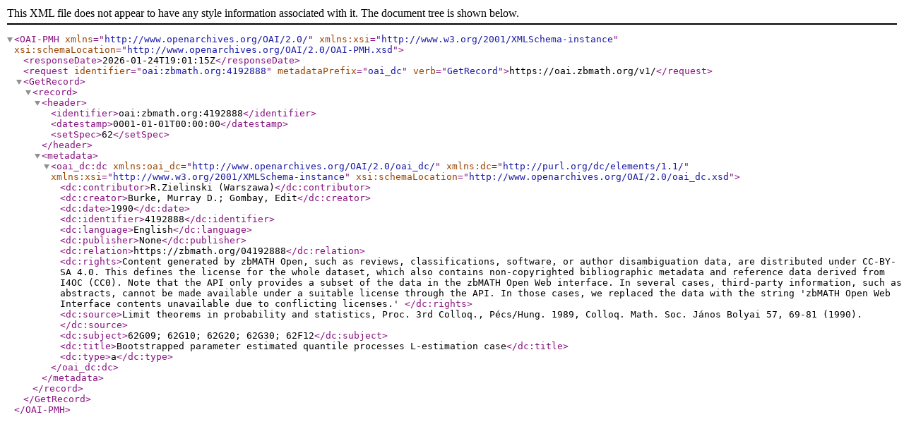

--- FILE ---
content_type: text/xml; charset=utf-8
request_url: https://oai.zbmath.org/v1/?verb=GetRecord&metadataPrefix=oai_dc&identifier=oai%3Azbmath.org%3A4192888
body_size: 1146
content:
<?xml version="1.0" encoding="utf-8"?>
<OAI-PMH xmlns="http://www.openarchives.org/OAI/2.0/" xmlns:xsi="http://www.w3.org/2001/XMLSchema-instance" xsi:schemaLocation="http://www.openarchives.org/OAI/2.0/OAI-PMH.xsd">
	<responseDate>2026-01-24T19:01:15Z</responseDate>
	<request identifier="oai:zbmath.org:4192888" metadataPrefix="oai_dc" verb="GetRecord">https://oai.zbmath.org/v1/</request>
	<GetRecord>
		<record>
			<header>
				<identifier>oai:zbmath.org:4192888</identifier>
				<datestamp>0001-01-01T00:00:00</datestamp>
				<setSpec>62</setSpec>
			</header>
			<metadata>
				<oai_dc:dc xmlns:oai_dc="http://www.openarchives.org/OAI/2.0/oai_dc/" xmlns:dc="http://purl.org/dc/elements/1.1/" xmlns:xsi="http://www.w3.org/2001/XMLSchema-instance" xsi:schemaLocation="http://www.openarchives.org/OAI/2.0/oai_dc.xsd">
					<dc:contributor>R.Zielinski (Warszawa)</dc:contributor>
					<dc:creator>Burke, Murray D.; Gombay, Edit</dc:creator>
					<dc:date>1990</dc:date>
					<dc:identifier>4192888</dc:identifier>
					<dc:language>English</dc:language>
					<dc:publisher>None</dc:publisher>
					<dc:relation>https://zbmath.org/04192888</dc:relation>
					<dc:rights>Content generated by zbMATH Open, such as reviews,
    classifications, software, or author disambiguation data,
    are distributed under CC-BY-SA 4.0. This defines the license for the
    whole dataset, which also contains non-copyrighted bibliographic
    metadata and reference data derived from I4OC (CC0). Note that the API
    only provides a subset of the data in the zbMATH Open Web interface. In
    several cases, third-party information, such as abstracts, cannot be
    made available under a suitable license through the API. In those cases,
    we replaced the data with the string 'zbMATH Open Web Interface contents
    unavailable due to conflicting licenses.' </dc:rights>
					<dc:source>Limit theorems in probability and statistics, Proc. 3rd Colloq., Pécs/Hung. 1989, Colloq. Math. Soc. János Bolyai 57, 69-81 (1990).</dc:source>
					<dc:subject>62G09; 62G10; 62G20; 62G30; 62F12</dc:subject>
					<dc:title>Bootstrapped parameter estimated quantile processes L-estimation case</dc:title>
					<dc:type>a</dc:type>
				</oai_dc:dc>
			</metadata>
		</record>
	</GetRecord>
</OAI-PMH>
